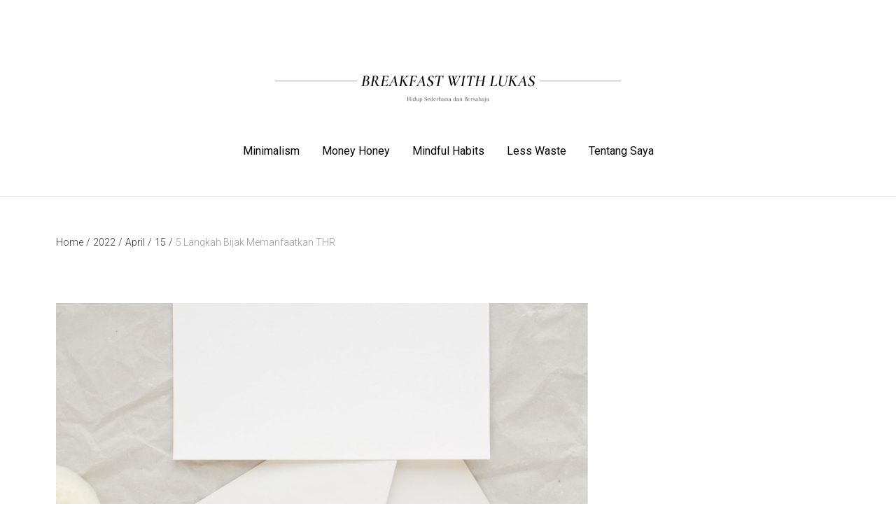

--- FILE ---
content_type: text/html; charset=UTF-8
request_url: https://breakfastwithlukas.id/2022/04/15/5-langkah-bijak-memanfaatkan-thr/
body_size: 10849
content:

<!doctype html>
<html lang="en-US">
<head>
    <meta charset="UTF-8">
    <meta name="viewport" content="width=device-width, initial-scale=1">
    <link rel="profile" href="http://gmpg.org/xfn/11">

    <title>5 Langkah Bijak Memanfaatkan THR &#8211; Breakfast With Lukas</title>
<meta name='robots' content='max-image-preview:large' />
<link rel='dns-prefetch' href='//fonts.googleapis.com' />
<link rel="alternate" type="application/rss+xml" title="Breakfast With Lukas &raquo; Feed" href="https://breakfastwithlukas.id/feed/" />
<link rel="alternate" type="application/rss+xml" title="Breakfast With Lukas &raquo; Comments Feed" href="https://breakfastwithlukas.id/comments/feed/" />
<link rel="alternate" type="application/rss+xml" title="Breakfast With Lukas &raquo; 5 Langkah Bijak Memanfaatkan THR Comments Feed" href="https://breakfastwithlukas.id/2022/04/15/5-langkah-bijak-memanfaatkan-thr/feed/" />
<link rel="alternate" title="oEmbed (JSON)" type="application/json+oembed" href="https://breakfastwithlukas.id/wp-json/oembed/1.0/embed?url=https%3A%2F%2Fbreakfastwithlukas.id%2F2022%2F04%2F15%2F5-langkah-bijak-memanfaatkan-thr%2F" />
<link rel="alternate" title="oEmbed (XML)" type="text/xml+oembed" href="https://breakfastwithlukas.id/wp-json/oembed/1.0/embed?url=https%3A%2F%2Fbreakfastwithlukas.id%2F2022%2F04%2F15%2F5-langkah-bijak-memanfaatkan-thr%2F&#038;format=xml" />
<style id='wp-img-auto-sizes-contain-inline-css' type='text/css'>
img:is([sizes=auto i],[sizes^="auto," i]){contain-intrinsic-size:3000px 1500px}
/*# sourceURL=wp-img-auto-sizes-contain-inline-css */
</style>
<style id='wp-emoji-styles-inline-css' type='text/css'>

	img.wp-smiley, img.emoji {
		display: inline !important;
		border: none !important;
		box-shadow: none !important;
		height: 1em !important;
		width: 1em !important;
		margin: 0 0.07em !important;
		vertical-align: -0.1em !important;
		background: none !important;
		padding: 0 !important;
	}
/*# sourceURL=wp-emoji-styles-inline-css */
</style>
<style id='wp-block-library-inline-css' type='text/css'>
:root{--wp-block-synced-color:#7a00df;--wp-block-synced-color--rgb:122,0,223;--wp-bound-block-color:var(--wp-block-synced-color);--wp-editor-canvas-background:#ddd;--wp-admin-theme-color:#007cba;--wp-admin-theme-color--rgb:0,124,186;--wp-admin-theme-color-darker-10:#006ba1;--wp-admin-theme-color-darker-10--rgb:0,107,160.5;--wp-admin-theme-color-darker-20:#005a87;--wp-admin-theme-color-darker-20--rgb:0,90,135;--wp-admin-border-width-focus:2px}@media (min-resolution:192dpi){:root{--wp-admin-border-width-focus:1.5px}}.wp-element-button{cursor:pointer}:root .has-very-light-gray-background-color{background-color:#eee}:root .has-very-dark-gray-background-color{background-color:#313131}:root .has-very-light-gray-color{color:#eee}:root .has-very-dark-gray-color{color:#313131}:root .has-vivid-green-cyan-to-vivid-cyan-blue-gradient-background{background:linear-gradient(135deg,#00d084,#0693e3)}:root .has-purple-crush-gradient-background{background:linear-gradient(135deg,#34e2e4,#4721fb 50%,#ab1dfe)}:root .has-hazy-dawn-gradient-background{background:linear-gradient(135deg,#faaca8,#dad0ec)}:root .has-subdued-olive-gradient-background{background:linear-gradient(135deg,#fafae1,#67a671)}:root .has-atomic-cream-gradient-background{background:linear-gradient(135deg,#fdd79a,#004a59)}:root .has-nightshade-gradient-background{background:linear-gradient(135deg,#330968,#31cdcf)}:root .has-midnight-gradient-background{background:linear-gradient(135deg,#020381,#2874fc)}:root{--wp--preset--font-size--normal:16px;--wp--preset--font-size--huge:42px}.has-regular-font-size{font-size:1em}.has-larger-font-size{font-size:2.625em}.has-normal-font-size{font-size:var(--wp--preset--font-size--normal)}.has-huge-font-size{font-size:var(--wp--preset--font-size--huge)}.has-text-align-center{text-align:center}.has-text-align-left{text-align:left}.has-text-align-right{text-align:right}.has-fit-text{white-space:nowrap!important}#end-resizable-editor-section{display:none}.aligncenter{clear:both}.items-justified-left{justify-content:flex-start}.items-justified-center{justify-content:center}.items-justified-right{justify-content:flex-end}.items-justified-space-between{justify-content:space-between}.screen-reader-text{border:0;clip-path:inset(50%);height:1px;margin:-1px;overflow:hidden;padding:0;position:absolute;width:1px;word-wrap:normal!important}.screen-reader-text:focus{background-color:#ddd;clip-path:none;color:#444;display:block;font-size:1em;height:auto;left:5px;line-height:normal;padding:15px 23px 14px;text-decoration:none;top:5px;width:auto;z-index:100000}html :where(.has-border-color){border-style:solid}html :where([style*=border-top-color]){border-top-style:solid}html :where([style*=border-right-color]){border-right-style:solid}html :where([style*=border-bottom-color]){border-bottom-style:solid}html :where([style*=border-left-color]){border-left-style:solid}html :where([style*=border-width]){border-style:solid}html :where([style*=border-top-width]){border-top-style:solid}html :where([style*=border-right-width]){border-right-style:solid}html :where([style*=border-bottom-width]){border-bottom-style:solid}html :where([style*=border-left-width]){border-left-style:solid}html :where(img[class*=wp-image-]){height:auto;max-width:100%}:where(figure){margin:0 0 1em}html :where(.is-position-sticky){--wp-admin--admin-bar--position-offset:var(--wp-admin--admin-bar--height,0px)}@media screen and (max-width:600px){html :where(.is-position-sticky){--wp-admin--admin-bar--position-offset:0px}}

/*# sourceURL=wp-block-library-inline-css */
</style><style id='wp-block-list-inline-css' type='text/css'>
ol,ul{box-sizing:border-box}:root :where(.wp-block-list.has-background){padding:1.25em 2.375em}
/*# sourceURL=https://breakfastwithlukas.id/wp-includes/blocks/list/style.min.css */
</style>
<style id='wp-block-paragraph-inline-css' type='text/css'>
.is-small-text{font-size:.875em}.is-regular-text{font-size:1em}.is-large-text{font-size:2.25em}.is-larger-text{font-size:3em}.has-drop-cap:not(:focus):first-letter{float:left;font-size:8.4em;font-style:normal;font-weight:100;line-height:.68;margin:.05em .1em 0 0;text-transform:uppercase}body.rtl .has-drop-cap:not(:focus):first-letter{float:none;margin-left:.1em}p.has-drop-cap.has-background{overflow:hidden}:root :where(p.has-background){padding:1.25em 2.375em}:where(p.has-text-color:not(.has-link-color)) a{color:inherit}p.has-text-align-left[style*="writing-mode:vertical-lr"],p.has-text-align-right[style*="writing-mode:vertical-rl"]{rotate:180deg}
/*# sourceURL=https://breakfastwithlukas.id/wp-includes/blocks/paragraph/style.min.css */
</style>
<style id='global-styles-inline-css' type='text/css'>
:root{--wp--preset--aspect-ratio--square: 1;--wp--preset--aspect-ratio--4-3: 4/3;--wp--preset--aspect-ratio--3-4: 3/4;--wp--preset--aspect-ratio--3-2: 3/2;--wp--preset--aspect-ratio--2-3: 2/3;--wp--preset--aspect-ratio--16-9: 16/9;--wp--preset--aspect-ratio--9-16: 9/16;--wp--preset--color--black: #000000;--wp--preset--color--cyan-bluish-gray: #abb8c3;--wp--preset--color--white: #ffffff;--wp--preset--color--pale-pink: #f78da7;--wp--preset--color--vivid-red: #cf2e2e;--wp--preset--color--luminous-vivid-orange: #ff6900;--wp--preset--color--luminous-vivid-amber: #fcb900;--wp--preset--color--light-green-cyan: #7bdcb5;--wp--preset--color--vivid-green-cyan: #00d084;--wp--preset--color--pale-cyan-blue: #8ed1fc;--wp--preset--color--vivid-cyan-blue: #0693e3;--wp--preset--color--vivid-purple: #9b51e0;--wp--preset--gradient--vivid-cyan-blue-to-vivid-purple: linear-gradient(135deg,rgb(6,147,227) 0%,rgb(155,81,224) 100%);--wp--preset--gradient--light-green-cyan-to-vivid-green-cyan: linear-gradient(135deg,rgb(122,220,180) 0%,rgb(0,208,130) 100%);--wp--preset--gradient--luminous-vivid-amber-to-luminous-vivid-orange: linear-gradient(135deg,rgb(252,185,0) 0%,rgb(255,105,0) 100%);--wp--preset--gradient--luminous-vivid-orange-to-vivid-red: linear-gradient(135deg,rgb(255,105,0) 0%,rgb(207,46,46) 100%);--wp--preset--gradient--very-light-gray-to-cyan-bluish-gray: linear-gradient(135deg,rgb(238,238,238) 0%,rgb(169,184,195) 100%);--wp--preset--gradient--cool-to-warm-spectrum: linear-gradient(135deg,rgb(74,234,220) 0%,rgb(151,120,209) 20%,rgb(207,42,186) 40%,rgb(238,44,130) 60%,rgb(251,105,98) 80%,rgb(254,248,76) 100%);--wp--preset--gradient--blush-light-purple: linear-gradient(135deg,rgb(255,206,236) 0%,rgb(152,150,240) 100%);--wp--preset--gradient--blush-bordeaux: linear-gradient(135deg,rgb(254,205,165) 0%,rgb(254,45,45) 50%,rgb(107,0,62) 100%);--wp--preset--gradient--luminous-dusk: linear-gradient(135deg,rgb(255,203,112) 0%,rgb(199,81,192) 50%,rgb(65,88,208) 100%);--wp--preset--gradient--pale-ocean: linear-gradient(135deg,rgb(255,245,203) 0%,rgb(182,227,212) 50%,rgb(51,167,181) 100%);--wp--preset--gradient--electric-grass: linear-gradient(135deg,rgb(202,248,128) 0%,rgb(113,206,126) 100%);--wp--preset--gradient--midnight: linear-gradient(135deg,rgb(2,3,129) 0%,rgb(40,116,252) 100%);--wp--preset--font-size--small: 13px;--wp--preset--font-size--medium: 20px;--wp--preset--font-size--large: 36px;--wp--preset--font-size--x-large: 42px;--wp--preset--spacing--20: 0.44rem;--wp--preset--spacing--30: 0.67rem;--wp--preset--spacing--40: 1rem;--wp--preset--spacing--50: 1.5rem;--wp--preset--spacing--60: 2.25rem;--wp--preset--spacing--70: 3.38rem;--wp--preset--spacing--80: 5.06rem;--wp--preset--shadow--natural: 6px 6px 9px rgba(0, 0, 0, 0.2);--wp--preset--shadow--deep: 12px 12px 50px rgba(0, 0, 0, 0.4);--wp--preset--shadow--sharp: 6px 6px 0px rgba(0, 0, 0, 0.2);--wp--preset--shadow--outlined: 6px 6px 0px -3px rgb(255, 255, 255), 6px 6px rgb(0, 0, 0);--wp--preset--shadow--crisp: 6px 6px 0px rgb(0, 0, 0);}:where(.is-layout-flex){gap: 0.5em;}:where(.is-layout-grid){gap: 0.5em;}body .is-layout-flex{display: flex;}.is-layout-flex{flex-wrap: wrap;align-items: center;}.is-layout-flex > :is(*, div){margin: 0;}body .is-layout-grid{display: grid;}.is-layout-grid > :is(*, div){margin: 0;}:where(.wp-block-columns.is-layout-flex){gap: 2em;}:where(.wp-block-columns.is-layout-grid){gap: 2em;}:where(.wp-block-post-template.is-layout-flex){gap: 1.25em;}:where(.wp-block-post-template.is-layout-grid){gap: 1.25em;}.has-black-color{color: var(--wp--preset--color--black) !important;}.has-cyan-bluish-gray-color{color: var(--wp--preset--color--cyan-bluish-gray) !important;}.has-white-color{color: var(--wp--preset--color--white) !important;}.has-pale-pink-color{color: var(--wp--preset--color--pale-pink) !important;}.has-vivid-red-color{color: var(--wp--preset--color--vivid-red) !important;}.has-luminous-vivid-orange-color{color: var(--wp--preset--color--luminous-vivid-orange) !important;}.has-luminous-vivid-amber-color{color: var(--wp--preset--color--luminous-vivid-amber) !important;}.has-light-green-cyan-color{color: var(--wp--preset--color--light-green-cyan) !important;}.has-vivid-green-cyan-color{color: var(--wp--preset--color--vivid-green-cyan) !important;}.has-pale-cyan-blue-color{color: var(--wp--preset--color--pale-cyan-blue) !important;}.has-vivid-cyan-blue-color{color: var(--wp--preset--color--vivid-cyan-blue) !important;}.has-vivid-purple-color{color: var(--wp--preset--color--vivid-purple) !important;}.has-black-background-color{background-color: var(--wp--preset--color--black) !important;}.has-cyan-bluish-gray-background-color{background-color: var(--wp--preset--color--cyan-bluish-gray) !important;}.has-white-background-color{background-color: var(--wp--preset--color--white) !important;}.has-pale-pink-background-color{background-color: var(--wp--preset--color--pale-pink) !important;}.has-vivid-red-background-color{background-color: var(--wp--preset--color--vivid-red) !important;}.has-luminous-vivid-orange-background-color{background-color: var(--wp--preset--color--luminous-vivid-orange) !important;}.has-luminous-vivid-amber-background-color{background-color: var(--wp--preset--color--luminous-vivid-amber) !important;}.has-light-green-cyan-background-color{background-color: var(--wp--preset--color--light-green-cyan) !important;}.has-vivid-green-cyan-background-color{background-color: var(--wp--preset--color--vivid-green-cyan) !important;}.has-pale-cyan-blue-background-color{background-color: var(--wp--preset--color--pale-cyan-blue) !important;}.has-vivid-cyan-blue-background-color{background-color: var(--wp--preset--color--vivid-cyan-blue) !important;}.has-vivid-purple-background-color{background-color: var(--wp--preset--color--vivid-purple) !important;}.has-black-border-color{border-color: var(--wp--preset--color--black) !important;}.has-cyan-bluish-gray-border-color{border-color: var(--wp--preset--color--cyan-bluish-gray) !important;}.has-white-border-color{border-color: var(--wp--preset--color--white) !important;}.has-pale-pink-border-color{border-color: var(--wp--preset--color--pale-pink) !important;}.has-vivid-red-border-color{border-color: var(--wp--preset--color--vivid-red) !important;}.has-luminous-vivid-orange-border-color{border-color: var(--wp--preset--color--luminous-vivid-orange) !important;}.has-luminous-vivid-amber-border-color{border-color: var(--wp--preset--color--luminous-vivid-amber) !important;}.has-light-green-cyan-border-color{border-color: var(--wp--preset--color--light-green-cyan) !important;}.has-vivid-green-cyan-border-color{border-color: var(--wp--preset--color--vivid-green-cyan) !important;}.has-pale-cyan-blue-border-color{border-color: var(--wp--preset--color--pale-cyan-blue) !important;}.has-vivid-cyan-blue-border-color{border-color: var(--wp--preset--color--vivid-cyan-blue) !important;}.has-vivid-purple-border-color{border-color: var(--wp--preset--color--vivid-purple) !important;}.has-vivid-cyan-blue-to-vivid-purple-gradient-background{background: var(--wp--preset--gradient--vivid-cyan-blue-to-vivid-purple) !important;}.has-light-green-cyan-to-vivid-green-cyan-gradient-background{background: var(--wp--preset--gradient--light-green-cyan-to-vivid-green-cyan) !important;}.has-luminous-vivid-amber-to-luminous-vivid-orange-gradient-background{background: var(--wp--preset--gradient--luminous-vivid-amber-to-luminous-vivid-orange) !important;}.has-luminous-vivid-orange-to-vivid-red-gradient-background{background: var(--wp--preset--gradient--luminous-vivid-orange-to-vivid-red) !important;}.has-very-light-gray-to-cyan-bluish-gray-gradient-background{background: var(--wp--preset--gradient--very-light-gray-to-cyan-bluish-gray) !important;}.has-cool-to-warm-spectrum-gradient-background{background: var(--wp--preset--gradient--cool-to-warm-spectrum) !important;}.has-blush-light-purple-gradient-background{background: var(--wp--preset--gradient--blush-light-purple) !important;}.has-blush-bordeaux-gradient-background{background: var(--wp--preset--gradient--blush-bordeaux) !important;}.has-luminous-dusk-gradient-background{background: var(--wp--preset--gradient--luminous-dusk) !important;}.has-pale-ocean-gradient-background{background: var(--wp--preset--gradient--pale-ocean) !important;}.has-electric-grass-gradient-background{background: var(--wp--preset--gradient--electric-grass) !important;}.has-midnight-gradient-background{background: var(--wp--preset--gradient--midnight) !important;}.has-small-font-size{font-size: var(--wp--preset--font-size--small) !important;}.has-medium-font-size{font-size: var(--wp--preset--font-size--medium) !important;}.has-large-font-size{font-size: var(--wp--preset--font-size--large) !important;}.has-x-large-font-size{font-size: var(--wp--preset--font-size--x-large) !important;}
/*# sourceURL=global-styles-inline-css */
</style>

<style id='classic-theme-styles-inline-css' type='text/css'>
/*! This file is auto-generated */
.wp-block-button__link{color:#fff;background-color:#32373c;border-radius:9999px;box-shadow:none;text-decoration:none;padding:calc(.667em + 2px) calc(1.333em + 2px);font-size:1.125em}.wp-block-file__button{background:#32373c;color:#fff;text-decoration:none}
/*# sourceURL=/wp-includes/css/classic-themes.min.css */
</style>
<link rel='stylesheet' id='lib-css-css' href='https://breakfastwithlukas.id/wp-content/themes/yugen/assets/front-end/css/lib.css?ver=1.2.8' type='text/css' media='all' />
<link rel='stylesheet' id='yugen-style-css' href='https://breakfastwithlukas.id/wp-content/themes/yugen/style.css?ver=6.9' type='text/css' media='all' />
<link rel='stylesheet' id='yugen-google-fonts-css' href='https://fonts.googleapis.com/css?family=Roboto%3A400italic%2C700italic%2C300%2C400%2C500%2C600%2C700%7CCormorant%20Garamond%3A400italic%2C700italic%2C300%2C400%2C500%2C600%2C700&#038;subset=latin%2Clatin-ext' type='text/css' media='all' />
<script type="text/javascript" src="https://breakfastwithlukas.id/wp-includes/js/jquery/jquery.min.js?ver=3.7.1" id="jquery-core-js"></script>
<script type="text/javascript" src="https://breakfastwithlukas.id/wp-includes/js/jquery/jquery-migrate.min.js?ver=3.4.1" id="jquery-migrate-js"></script>
<link rel="https://api.w.org/" href="https://breakfastwithlukas.id/wp-json/" /><link rel="alternate" title="JSON" type="application/json" href="https://breakfastwithlukas.id/wp-json/wp/v2/posts/1285" /><link rel="EditURI" type="application/rsd+xml" title="RSD" href="https://breakfastwithlukas.id/xmlrpc.php?rsd" />
<meta name="generator" content="WordPress 6.9" />
<link rel="canonical" href="https://breakfastwithlukas.id/2022/04/15/5-langkah-bijak-memanfaatkan-thr/" />
<link rel='shortlink' href='https://breakfastwithlukas.id/?p=1285' />
<link rel="pingback" href="https://breakfastwithlukas.id/xmlrpc.php">
</head>

<body class="wp-singular post-template-default single single-post postid-1285 single-format-standard wp-custom-logo wp-embed-responsive wp-theme-yugen">


<div id="page" class="site">
    <a class="skip-link screen-reader-text" href="#content">Skip to content</a>

    <header id="masthead" class="site-header header-layout-4 scroll transition-5s">

        
        <div class="nav-bar">
            <div class="outer-container">
                <div class="container-fluid">
                    <div class="row align-items-center">
                        
<div class="body-overlay w-100 h-100 opacity-0 invisible transition-5s"></div>

<div class="col-12 d-flex flex-column align-items-center">
    <div class="site-branding d-flex flex-wrap flex-column justify-content-center align-items-center pt-32 pb-32">

        <a href="https://breakfastwithlukas.id/" class="custom-logo-link" rel="home"><img width="1584" height="231" src="https://breakfastwithlukas.id/wp-content/uploads/2022/02/cropped-BWL-Blog-Banner.png" class="custom-logo" alt="Breakfast With Lukas" decoding="async" fetchpriority="high" srcset="https://breakfastwithlukas.id/wp-content/uploads/2022/02/cropped-BWL-Blog-Banner.png 1584w, https://breakfastwithlukas.id/wp-content/uploads/2022/02/cropped-BWL-Blog-Banner-300x44.png 300w, https://breakfastwithlukas.id/wp-content/uploads/2022/02/cropped-BWL-Blog-Banner-1024x149.png 1024w, https://breakfastwithlukas.id/wp-content/uploads/2022/02/cropped-BWL-Blog-Banner-768x112.png 768w, https://breakfastwithlukas.id/wp-content/uploads/2022/02/cropped-BWL-Blog-Banner-1536x224.png 1536w" sizes="(max-width: 1584px) 100vw, 1584px" /></a>
        <div class="site-title-wrap text-center">

            
        </div><!-- .site-title-wrap -->
    </div><!-- .site-branding -->

    <nav id="site-navigation" class="main-navigation slide-in transition-5s">
        <div class="close-navigation position-absolute transition-5s cursor-pointer d-xl-none color-hex-6"><span class="pt-icon icon-cross"></span></div>

        <ul id="primary-menu" class="primary-menu d-flex flex-wrap flex-column flex-xl-row justify-content-center p-0 m-0 ls-none"><li id="menu-item-1183" class="menu-item menu-item-type-taxonomy menu-item-object-category menu-item-1183"><a href="https://breakfastwithlukas.id/category/minimalism/">Minimalism</a></li>
<li id="menu-item-1182" class="menu-item menu-item-type-taxonomy menu-item-object-category current-post-ancestor current-menu-parent current-post-parent menu-item-1182"><a href="https://breakfastwithlukas.id/category/money-honey/">Money Honey</a></li>
<li id="menu-item-1181" class="menu-item menu-item-type-taxonomy menu-item-object-category menu-item-1181"><a href="https://breakfastwithlukas.id/category/mindful-habits/">Mindful Habits</a></li>
<li id="menu-item-1184" class="menu-item menu-item-type-taxonomy menu-item-object-category menu-item-1184"><a href="https://breakfastwithlukas.id/category/less-waste/">Less Waste</a></li>
<li id="menu-item-1186" class="menu-item menu-item-type-post_type menu-item-object-page menu-item-1186"><a href="https://breakfastwithlukas.id/tentang-saya/">Tentang Saya</a></li>
</ul>    </nav><!-- #site-navigation -->

    <div class="hamburger-menu cursor-pointer d-xl-none">
        <span></span>
        <span></span>
        <span></span>
        <span></span>
    </div><!-- .hamburger-menu -->
</div><!-- .col -->                    </div><!-- .row -->
                </div><!-- .container-fluid -->
            </div><!-- .outer-container -->
        </div><!-- .nav-bar -->
        
    </header><!-- #masthead -->

    <div class="site-header-separator"></div>

    <div id="content" class="site-content">


<div class="outer-container">
    <div class="container-fluid">
        <div class="row">
            <div class="col-12">
                <div id="breadcrumb">

                    <nav role="navigation" aria-label="Breadcrumbs" class="yugen-breadcrumbs breadcrumbs"><ul class="trail-items d-flex flex-wrap align-items-center p-0 mb-0 ml-0 ls-none"><meta name="numberOfItems" content="5" /><meta name="itemListOrder" content="Ascending" /><li class="trail-item trail-begin" typeof="v:Breadcrumb"><a href="https://breakfastwithlukas.id/" rel="v:url" property="v:title" rel="v:url" property="v:title">Home<span class="delimiter">/</span></a><meta content="1" /></li><li class="trail-item" typeof="v:Breadcrumb"><a href="https://breakfastwithlukas.id/2022/" rel="v:url" property="v:title">2022<span class="delimiter">/</span></a><meta content="2" /></li><li class="trail-item" typeof="v:Breadcrumb"><a href="https://breakfastwithlukas.id/2022/04/" rel="v:url" property="v:title">April<span class="delimiter">/</span></a><meta content="3" /></li><li class="trail-item" typeof="v:Breadcrumb"><a href="https://breakfastwithlukas.id/2022/04/15/" rel="v:url" property="v:title">15<span class="delimiter">/</span></a><meta content="4" /></li><li class="trail-item trail-end" typeof="v:Breadcrumb">5 Langkah Bijak Memanfaatkan THR<meta content="5" /></li></ul></nav>
                </div><!-- #breadcrumb -->
            </div><!-- .col -->
        </div><!-- .row -->
    </div><!-- .container-fluid -->
</div><!-- .outer-container -->

    <div class="outer-container mt-80">
        <div class="container-fluid">
            <div class="row have-sidebar">
                <div class="col-12 d-flex flex-wrap">
                    <div id="primary" class="content-area order-1">
                        <main id="main" class="site-main">

                            
<article id="post-1285" class="post-1285 post type-post status-publish format-standard has-post-thumbnail hentry category-money-honey tag-frugal-living tag-thr">

    <header class="entry-header d-flex flex-wrap align-items-center text-left">

        
                    <figure class="post-featured-image post-thumbnail">

                        <img width="1200" height="675" src="https://breakfastwithlukas.id/wp-content/uploads/2022/04/THR-1200x675.jpg" class="attachment-yugen-1200-16x9 size-yugen-1200-16x9 wp-post-image" alt="5 Langkah Bijak Memanfaatkan THR" decoding="async" srcset="https://breakfastwithlukas.id/wp-content/uploads/2022/04/THR-1200x675.jpg 1200w, https://breakfastwithlukas.id/wp-content/uploads/2022/04/THR-768x432.jpg 768w" sizes="(max-width: 1200px) 100vw, 1200px" />
                    </figure>

                <h1 class="entry-title w-100">5 Langkah Bijak Memanfaatkan THR</h1>
    </header><!-- .entry-header -->

    <div class="entry-content mt-80 text-left">

        
<p>Hi!</p>



<p>Dua minggu lagi menjelang Hari Raya nih.. biasanya masa &#8211; masa ketika para karyawan mendapatkan Tunjangan Hari Raya alias THR. Puji Tuhan masih mendapatkan rejeki berapapun jumlahnya yes.</p>



<p>Beberapa orang ada yang betul &#8211; betul mengandalkan THR untuk keperluan Hari Raya, namun ada juga yang tidak. Tidak mengandalkan karena bisa jadi mereka adalah freelancer atau pemilih usaha kecil yang bisa jadi tidak selalu dapat THR.</p>



<p>Karena saya pernah menjadi karyawan perusahaan, maka saya ingin cerita sedikit bagaimana saya dan pak suami memanfaatkan THR kami, sehingga kami bisa melunasi KPR dalam waktu singkat, bisa mencapai Emergency Fund, dan sekarang bisa hidup tenang dan nyaman tanpa khawatir dengan kondisi keuangan keluarga. </p>



<p>Berikut adalah beberapa tips bagaimana saya dan suami memanfaatkan THR.</p>



<ol class="wp-block-list"><li><strong>Utamakan Donasi/Zakat</strong></li></ol>



<p>Sebagai umat beriman, tentu saja kita wajib memberikan sebagian dari rejeki kita untuk orang lain yang membutuhkan. Karena saya orang Kristiani, maka kewajiban donasi kami senilai 10% dari total pendapatan. Teman &#8211; teman pernah menyadari tidak, bahwa semakin banyak memberi, maka kita juga akan semakin banyak menerima. </p>



<p><strong>2.  Pos Kewajiban</strong></p>



<p>Pos kewajiban disini antara lain adalah memberikan THR bagi asisten rumah tangga. Di rumah kami ada seorang ART yang juga pengen merayakan Hari Raya donk. Sudah menjadi hak asisten untuk mendapatkan THR. Kemudian ada THR untuk satpam kompleks dan tukang ambil sampah di lingkungan warga.</p>



<p>Jika dalam keluarga besar ada tradisi mudik atau kasih salam tempel, alokasikan juga budget khusus tradisi ini. Kebetulan baik di keluarga besar saya maupun pak suami, tidak ada tradisi apapun. Bahkan saat Natal, kami juga tidak ada tradisi tukar kado. Kami memang berasal dari keluarga yang sederhana. </p>



<p>Beruntung karena kami tidak punya tradisi yang &#8216;mengeluarkan&#8217; sejumlah dana, maka kami berdua jadi bisa menabung lebih banyak.</p>



<p><strong>3. Alokasikan Bayar Hutang</strong></p>



<p>Ketika kami masih mempunyai cicilan KPR, biasanya THR akan kami alokasikan sekitar 50% atau lebih untuk ditabung dan mengurangi pokok cicilan. Bagi kami berdua yang 3 tahun lalu belum punya tanggungan (belum ada anak, suami bukan <em>sandwich generation</em>, tapi saya <em>sandwich generation</em>) nominal ini sangat realistis. Karena tujuan keuangan kami berdua saat itu adalah bebas hutang. Itulah mengapa kami bisa melunasi KPR secara singkat.</p>



<p><strong>4. Boleh Untuk Memanjakan Diri</strong></p>



<p>Meskipun saya dan suami dalam fase menuju bebas hutang, namun bukan berarti kami hidup menderita dan tidak beli apa &#8211; apa ataupun gak liburan kemana &#8211; mana. Kami juga memanfaatkan THR untuk budget liburan. Terus terang kami malas liburan di Hari Raya, karena biasanya tempat wisata jadi ramai dan penuh sesak. </p>



<p>Oiya, ketika kami sudah berhasil bebas hutang dan <em>emergency fund </em>tercapai, kami pernah memanfaatkan THR pak Suami untuk liburan ke Jepang pas Hari Raya Idul Fitri. Tiket pesawatnya mahal, jelas. Namun kami puas bisa liburan seminggu full, tanpa minta ijin cuti dan diganggu telpon soal pekerjaan. </p>



<p><strong>5. Investasi</strong></p>



<p>Kecenderungan manusia (iya saya juga &#8230;) ketika merasa mendapatkan rejeki nomplok, pasti langsung pengen segera <em>&#8216;check out&#8217;</em> in semua<em> wishlist </em>di keranjang <em>e-commerce </em>hehehe.. saya juga gitu sih..</p>



<p>Gak papa kok, wajar aja membeli barang yang diinginkan. Namun kita perlu menengok lagi tujuan dan kondisi keuangan kita saat terima THR ini. </p>



<p>Coba alokasikan sekian persen untuk investasi, saran saya sih, nilainya harus lebih besar daripada barang konsumtif yang ingin kita beli. Investasinya bisa emas, reksa dana atau crypto mungkin? Percayalah, membeli tas luxury hanya memberikan kepuasan sesaat, palingan seminggu.. namun ketika budget tas luxury itu diinvestasikan, kepuasannya bisa seumur hidup. Diri kita dimasa depan tidak akan protes deh.</p>



<p>Tips yang saya bagikan ini <em>based on</em> gaya hidup kami sekeluarga ya. Kami hidup sederhana, masih tinggal di rumah yang kami beli 8 tahun lalu dan bebas bayar pajak PBB dan saya masih mengendarai Toyota Yaris keluaran 2013. </p>



<p>Semoga memberikan inspirasi yaa..</p>



<p>Cheers ^^</p>

    </div><!-- .entry-content -->

    <footer class="entry-footer d-flex flex-wrap align-items-center mt-80 text-left">

        <div class="cat-links post-meta-item d-flex flex-wrap align-items-center mr-24"><span class="pt-icon icon-list"></span><a href="https://breakfastwithlukas.id/category/money-honey/" rel="category tag">Money Honey</a></div><div class="tags-links post-meta-item d-flex flex-wrap align-items-center mr-24"><span class="pt-icon icon-tags"></span><a href="https://breakfastwithlukas.id/tag/frugal-living/" rel="tag">Frugal Living</a>, <a href="https://breakfastwithlukas.id/tag/thr/" rel="tag">THR</a></div><div class="post-listing post-navigation-wrap default navigation-layout-2">
	<nav class="navigation post-navigation" aria-label="Posts">
		<h2 class="screen-reader-text">Post navigation</h2>
		<div class="nav-links"><div class="nav-previous"><a class="position-relative d-block td-none" href="https://breakfastwithlukas.id/2022/04/05/pengalaman-detox-dengan-cold-pressed-juice/" rel="prev"><span aria-hidden="true" class="meta-nav d-inline-block">Previous Post</span>
                            <div class="post-nav-content transition-5s">
                                <h2 class="entry-title m-0">Pengalaman Detox Dengan Cold Pressed Juice</h2></div><span class="screen-reader-text">Previous Post</span></a></div><div class="nav-next"><a class="position-relative d-block td-none" href="https://breakfastwithlukas.id/2022/05/09/mengapa-less-is-more/" rel="next"><span aria-hidden="true" class="meta-nav d-inline-block">Next Post</span>
                            <div class="post-nav-content transition-5s">
                            <h2 class="entry-title m-0">Mengapa &#8216;Less is More&#8217; ?</h2></div><span class="screen-reader-text">Next Post</span></a></div></div>
	</nav></div>
<div id="comments" class="comments-area w-100">

    	<div id="respond" class="comment-respond">
		<h3 id="reply-title" class="comment-reply-title">Leave a Reply <small><a rel="nofollow" id="cancel-comment-reply-link" href="/2022/04/15/5-langkah-bijak-memanfaatkan-thr/#respond" style="display:none;">Cancel reply</a></small></h3><form action="https://breakfastwithlukas.id/wp-comments-post.php" method="post" id="commentform" class="comment-form"><p class="comment-notes"><span id="email-notes">Your email address will not be published.</span> <span class="required-field-message">Required fields are marked <span class="required">*</span></span></p><p class="comment-form-comment"><label for="comment">Comment <span class="required">*</span></label> <textarea id="comment" name="comment" cols="45" rows="8" maxlength="65525" required></textarea></p><p class="comment-form-author"><label for="author">Name <span class="required">*</span></label> <input id="author" name="author" type="text" value="" size="30" maxlength="245" autocomplete="name" required /></p>
<p class="comment-form-email"><label for="email">Email <span class="required">*</span></label> <input id="email" name="email" type="email" value="" size="30" maxlength="100" aria-describedby="email-notes" autocomplete="email" required /></p>
<p class="comment-form-url"><label for="url">Website</label> <input id="url" name="url" type="url" value="" size="30" maxlength="200" autocomplete="url" /></p>
<p class="comment-form-cookies-consent"><input id="wp-comment-cookies-consent" name="wp-comment-cookies-consent" type="checkbox" value="yes" /> <label for="wp-comment-cookies-consent">Save my name, email, and website in this browser for the next time I comment.</label></p>
<p class="form-submit"><input name="submit" type="submit" id="submit" class="submit" value="Post Comment" /> <input type='hidden' name='comment_post_ID' value='1285' id='comment_post_ID' />
<input type='hidden' name='comment_parent' id='comment_parent' value='0' />
</p></form>	</div><!-- #respond -->
	
</div><!-- #comments -->

    </footer><!-- .entry-footer -->

</article><!-- #post-1285 -->

                        </main><!-- #main -->
                    </div><!-- #primary -->

                    
<aside id="secondary" class="widget-area order-2 right-sidebar">
    </aside><!-- #secondary -->

                </div><!-- .col -->
            </div><!-- .row -->
        </div><!-- .container-fluid -->
    </div><!-- .container -->


</div><!-- #content -->

<div class="footer-separator"></div>

<footer class="site-footer">

    

    <div class="footer-bar-separator"></div>

    <div id="colophon" class="footer-bar cs-light" role="contentinfo">
        <div class="outer-container">
            <div class="container-fluid">
                <div class="row flex-wrap align-items-center justify-content-center justify-content-lg-between">

                    
                            <div class="footer-copyright order-3 order-lg-1 my-8">
                                        <div class="site-info">
            Copyright &copy; 2026 <a href="https://breakfastwithlukas.id/">Breakfast With Lukas</a>. All rights reserved.<span class="sep"> | </span>Designed by <a href="http://precisethemes.com/" rel="designer" target="_blank">Precise Themes</a>        </div><!-- .site-info -->
                                    </div><!-- .footer-copyright -->

                        
                </div><!-- .row -->
            </div><!-- .container-fluid -->
        </div><!-- .outer-container -->
    </div><!-- .footer-bar -->


</footer><!-- .site-footer -->
</div><!-- #page -->


    <div class="back-to-top d-none d-md-flex align-items-center">
        <div class="bt-text">
            Back to Top        </div><!-- .bt-text -->

        <span class="d-block pt-icon icon-arrow-right"></span>
    </div><!-- .back-to-top -->


<script type="speculationrules">
{"prefetch":[{"source":"document","where":{"and":[{"href_matches":"/*"},{"not":{"href_matches":["/wp-*.php","/wp-admin/*","/wp-content/uploads/*","/wp-content/*","/wp-content/plugins/*","/wp-content/themes/yugen/*","/*\\?(.+)"]}},{"not":{"selector_matches":"a[rel~=\"nofollow\"]"}},{"not":{"selector_matches":".no-prefetch, .no-prefetch a"}}]},"eagerness":"conservative"}]}
</script>
    <script>
        /(trident|msie)/i.test(navigator.userAgent)&&document.getElementById&&window.addEventListener&&window.addEventListener("hashchange",function(){var t,e=location.hash.substring(1);/^[A-z0-9_-]+$/.test(e)&&(t=document.getElementById(e))&&(/^(?:a|select|input|button|textarea)$/i.test(t.tagName)||(t.tabIndex=-1),t.focus())},!1);
    </script>
    <script type="text/javascript" src="https://breakfastwithlukas.id/wp-content/themes/yugen/assets/front-end/js/custom.min.js?ver=1.2.8" id="custom-js-js"></script>
<script type="text/javascript" src="https://breakfastwithlukas.id/wp-includes/js/comment-reply.min.js?ver=6.9" id="comment-reply-js" async="async" data-wp-strategy="async" fetchpriority="low"></script>
<script id="wp-emoji-settings" type="application/json">
{"baseUrl":"https://s.w.org/images/core/emoji/17.0.2/72x72/","ext":".png","svgUrl":"https://s.w.org/images/core/emoji/17.0.2/svg/","svgExt":".svg","source":{"concatemoji":"https://breakfastwithlukas.id/wp-includes/js/wp-emoji-release.min.js?ver=6.9"}}
</script>
<script type="module">
/* <![CDATA[ */
/*! This file is auto-generated */
const a=JSON.parse(document.getElementById("wp-emoji-settings").textContent),o=(window._wpemojiSettings=a,"wpEmojiSettingsSupports"),s=["flag","emoji"];function i(e){try{var t={supportTests:e,timestamp:(new Date).valueOf()};sessionStorage.setItem(o,JSON.stringify(t))}catch(e){}}function c(e,t,n){e.clearRect(0,0,e.canvas.width,e.canvas.height),e.fillText(t,0,0);t=new Uint32Array(e.getImageData(0,0,e.canvas.width,e.canvas.height).data);e.clearRect(0,0,e.canvas.width,e.canvas.height),e.fillText(n,0,0);const a=new Uint32Array(e.getImageData(0,0,e.canvas.width,e.canvas.height).data);return t.every((e,t)=>e===a[t])}function p(e,t){e.clearRect(0,0,e.canvas.width,e.canvas.height),e.fillText(t,0,0);var n=e.getImageData(16,16,1,1);for(let e=0;e<n.data.length;e++)if(0!==n.data[e])return!1;return!0}function u(e,t,n,a){switch(t){case"flag":return n(e,"\ud83c\udff3\ufe0f\u200d\u26a7\ufe0f","\ud83c\udff3\ufe0f\u200b\u26a7\ufe0f")?!1:!n(e,"\ud83c\udde8\ud83c\uddf6","\ud83c\udde8\u200b\ud83c\uddf6")&&!n(e,"\ud83c\udff4\udb40\udc67\udb40\udc62\udb40\udc65\udb40\udc6e\udb40\udc67\udb40\udc7f","\ud83c\udff4\u200b\udb40\udc67\u200b\udb40\udc62\u200b\udb40\udc65\u200b\udb40\udc6e\u200b\udb40\udc67\u200b\udb40\udc7f");case"emoji":return!a(e,"\ud83e\u1fac8")}return!1}function f(e,t,n,a){let r;const o=(r="undefined"!=typeof WorkerGlobalScope&&self instanceof WorkerGlobalScope?new OffscreenCanvas(300,150):document.createElement("canvas")).getContext("2d",{willReadFrequently:!0}),s=(o.textBaseline="top",o.font="600 32px Arial",{});return e.forEach(e=>{s[e]=t(o,e,n,a)}),s}function r(e){var t=document.createElement("script");t.src=e,t.defer=!0,document.head.appendChild(t)}a.supports={everything:!0,everythingExceptFlag:!0},new Promise(t=>{let n=function(){try{var e=JSON.parse(sessionStorage.getItem(o));if("object"==typeof e&&"number"==typeof e.timestamp&&(new Date).valueOf()<e.timestamp+604800&&"object"==typeof e.supportTests)return e.supportTests}catch(e){}return null}();if(!n){if("undefined"!=typeof Worker&&"undefined"!=typeof OffscreenCanvas&&"undefined"!=typeof URL&&URL.createObjectURL&&"undefined"!=typeof Blob)try{var e="postMessage("+f.toString()+"("+[JSON.stringify(s),u.toString(),c.toString(),p.toString()].join(",")+"));",a=new Blob([e],{type:"text/javascript"});const r=new Worker(URL.createObjectURL(a),{name:"wpTestEmojiSupports"});return void(r.onmessage=e=>{i(n=e.data),r.terminate(),t(n)})}catch(e){}i(n=f(s,u,c,p))}t(n)}).then(e=>{for(const n in e)a.supports[n]=e[n],a.supports.everything=a.supports.everything&&a.supports[n],"flag"!==n&&(a.supports.everythingExceptFlag=a.supports.everythingExceptFlag&&a.supports[n]);var t;a.supports.everythingExceptFlag=a.supports.everythingExceptFlag&&!a.supports.flag,a.supports.everything||((t=a.source||{}).concatemoji?r(t.concatemoji):t.wpemoji&&t.twemoji&&(r(t.twemoji),r(t.wpemoji)))});
//# sourceURL=https://breakfastwithlukas.id/wp-includes/js/wp-emoji-loader.min.js
/* ]]> */
</script>

</body>
</html>